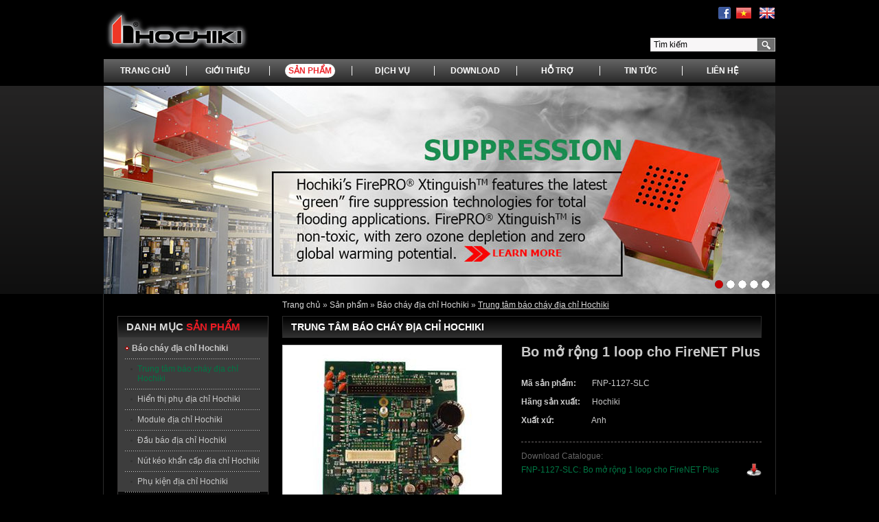

--- FILE ---
content_type: text/html
request_url: http://www.hochiki-fire.vn/san-pham/bao-chay-dia-chi-hochiki/trung-tam-bao-chay-dia-chi-hochiki/bo-mo-rong-1-loop-cho-firnet-plus.html?p=2
body_size: 5568
content:
 
<!DOCTYPE html PUBLIC "-//W3C//DTD XHTML 1.0 Transitional//EN" "http://www.w3.org/TR/xhtml1/DTD/xhtml1-transitional.dtd">

<html xmlns="http://www.w3.org/1999/xhtml">

<head>

<meta http-equiv="Content-Type" content="text/html; charset=utf-8" />

<meta name="viewport" content="width=device-width, initial-scale=1, minimum-scale=1, maximum-scale=1, user-scalable=no" />

<link rel="shortcut icon" href="/themes/vip//img/favicon.ico" type="image/x-icon" />

<script src="/themes/vip/js/jquery.1.7.2.js" type="text/javascript"></script>

<script src="/themes/vip/js/jquery.nivo.slider.pack.js" type="text/javascript"></script>

<script src="/themes/vip/js/jquery.pikachoose.full.js" type="text/javascript"></script>

<script src="/themes/vip/js/jquery.jcarousel.min.js" type="text/javascript"></script>

<script src="/themes/vip/js/colorbox/jquery.colorbox.js" type="text/javascript"></script>

<script src="/themes/vip/js/menu.js" type="text/javascript"></script>

<script src="/themes/vip/js/slick.min.js" type="text/javascript"></script>

<script src="/themes/vip/js/scripts.js" type="text/javascript"></script>

<script type="text/javascript">var urlTheme = '/themes/vip/';</script>

<link rel="stylesheet" type="text/css" href="/themes/vip/js/colorbox/colorbox.css" media="all" />

<link rel="stylesheet" type="text/css" href="/themes/vip/css/slick.css" media="all" />

<link rel="stylesheet" href="/themes/vip/css/style.css" type="text/css" /><meta name="description" content="Bo mở rộng FNP-1127SLC cho phép mở rộng 1 loop cho trung tâm FireNET Plus. Loop mở rộng sẽ có đầy đủ đặc tính, chức năng như loop chính." /><meta name="keywords" content="FNP-1127-SLC, board mở rộng cho trung tâm báo cháy địa chỉ 1 loop hochiki - Firenet plus FNP-1127, bo mở rộng cho trung tâm FNP-1127" /><title>FNP-1127-SLC: FNP-1127-SLC - Bo mở rộng cho trung tâm báo cháy FireNET Plus - FNP-1127E</title><meta name="generator" content="vFramework 1.9.3 (http://www.vipcom.vn)" />

</head>



<body class="vn trung-tam-bao-chay-dia-chi-hochiki">

	<div id="container">

    	<div id="header">
        <div id="social"><p><a href="https://www.facebook.com/hochikiamerica"><img src="/images/face.png" alt="" width="18" height="18" /></a></p></div><div id="logo"><p><a href="/images/../vn"><img src="/images/logo.png" alt="Hochiki Việt Nam" /></a></p></div><p id="language"><a id="lang_vn" href="/san-pham/bao-chay-dia-chi-hochiki/trung-tam-bao-chay-dia-chi-hochiki/" class="active" title="Tiếng Việt">Tiếng Việt</a><a id="lang_en" href="/en/product/hochiki-addressable-fire-alarm-system/hochiki-addressable-fire-alarm-control-panel/" title="English">English</a></p>
<div id="searchbox">

<form name="searchblk" method="post" action="/images/index.php?m=san-pham">
<input class="text" type="text" id="k" name="k" value="" />
<input class="submit" type="submit" value="Tìm kiếm" />
</form></div>

<div id="menu">

<ul>

<li><a href="/">Trang chủ</a>

</li>

<li><a href="/gioi-thieu/">Giới thiệu</a>

<ul>

<li><a href="/gioi-thieu/lich-su-cua-tap-doan-hochiki/">Lịch sử của Tập đoàn Hochiki</a>

</li>

<li><a href="/gioi-thieu/dieu-khoan-su-dung/">Điều khoản sử dụng</a>

</li>

<li><a href="/gioi-thieu/chinh-sach-bao-mat-quyen-rieng-tu/">Chính sách bảo mật (Quyền riêng tư)</a>

</li>

<li><a href="/gioi-thieu/chinh-sach-van-chuyen/">Chính sách vận chuyển</a>

</li>

<li><a href="/gioi-thieu/chinh-sach-bao-hanh/">Chính sách bảo hành</a>

</li>

</ul>

</li>

<li><a href="/san-pham/" class="active">Sản phẩm</a>

<ul>

<li><a href="/san-pham/bao-chay-dia-chi-hochiki/" class="active">Báo cháy địa chỉ Hochiki</a>

</li>

<li><a href="/san-pham/bao-chay-thuong-hochiki/">Báo cháy thường Hochiki</a>

</li>

<li><a href="/san-pham/he-thong-chua-chay-firepro-xtinguish-hochiki/">Chữa cháy FirePro Xtinguish Hochiki</a>

</li>

<li><a href="/san-pham/he-thong-am-thanh-voicenet/">Hệ thống Âm thanh VoiceNET</a>

</li>

<li><a href="/san-pham/thiet-bi-kiem-tra/">Thiết bị kiểm tra</a>

</li>

</ul>

</li>

<li><a href="/dich-vu/">Dịch vụ</a>

</li>

<li><a href="/download/tai-lieu-hochiki-dia-chi/">Download</a>

<ul>

<li><a href="/download/tai-lieu-hochiki-dia-chi/">Tài liệu Hochiki địa chỉ</a>

</li>

<li><a href="/download/tai-lieu-hochiki-he-thuong/">Tài liệu Hochiki hệ thường</a>

</li>

<li><a href="/download/tai-lieu-chua-chay-xtinguish-hochiki/">Tài liệu Xtinguish Hochiki</a>

</li>

<li><a href="/download/tai-lieu-he-thong-am-thanh-voicenet/">Tài liệu hệ thống Âm thanh VoiceNET</a>

</li>

</ul>

</li>

<li><a href="/ho-tro/">Hỗ trợ</a>

</li>

<li><a href="/tin-tuc/">Tin tức</a>

</li>

<li><a href="/lien-he/">Liên hệ</a>

</li>

</ul>

</div>

        <div id="c-button--push-left" class="c-button icon-menu">
            <img alt="Menu" src="/themes/vip//img/icon_menu.png">
        </div>
        </div><div class="blk1"><a class="toTop" href="javascript:;" title="Lên đầu trang" style="display: block;"></a>
<div id="banner">

<div class="blk_ctn">

	<a title="" ><img src="/images/b/banner3_2.jpg" width="978" height="303" /></a>
	
	<a title="" ><img src="/images/b/banner2.jpg" width="978" height="303" /></a>
	
	<a title="" ><img src="/images/b/baner4.jpg" width="978" height="303" /></a>
	
	<a title="" ><img src="/images/b/baner5.jpg" width="978" height="303" /></a>
	
	<a title="" ><img src="/images/b/baner1.jpg" width="978" height="303" /></a>
	
</div>
</div>

<script type="text/javascript">
setInterval(function(){
	$.post("/index.php?m=null&s=banner&b=6",function(d){$('#vf_ajax_6').html(d);});
}, 10000);
</script>
</div>

        <div id="main"><div id="bgmain"></div>

        <div id="navall"><ul><li class="home"><a href="/">Trang chủ</a></li><li><a href="/san-pham/">Sản phẩm</a></li><li><a href="/san-pham/bao-chay-dia-chi-hochiki/">Báo cháy địa chỉ Hochiki</a></li><li><a href="/san-pham/bao-chay-dia-chi-hochiki/trung-tam-bao-chay-dia-chi-hochiki/">Trung tâm báo cháy địa chỉ Hochiki</a></li></ul></div>        

        <div id="left">
<div id="subnav" class="hbox">

<h3 class="vf_tit">Danh mục sản phẩm</h3>

<ul>

<li><a href="/san-pham/bao-chay-dia-chi-hochiki/" class="active">Báo cháy địa chỉ Hochiki</a>

<ul>

<li><a href="/san-pham/bao-chay-dia-chi-hochiki/trung-tam-bao-chay-dia-chi-hochiki/" class="active">Trung tâm báo cháy địa chỉ Hochiki</a>

</li>

<li><a href="/san-pham/bao-chay-dia-chi-hochiki/hien-thi-phu-dia-chi-hochiki/">Hiển thị phụ địa chỉ Hochiki</a>

</li>

<li><a href="/san-pham/bao-chay-dia-chi-hochiki/module-dia-chi-hochiki/">Module địa chỉ Hochiki</a>

</li>

<li><a href="/san-pham/bao-chay-dia-chi-hochiki/dau-bao-dia-chi-hochiki/">Đầu báo địa chỉ Hochiki</a>

</li>

<li><a href="/san-pham/bao-chay-dia-chi-hochiki/nut-keo-khan-cap-dia-chi-hochiki/">Nút kéo khẩn cấp đia chỉ Hochiki</a>

</li>

<li><a href="/san-pham/bao-chay-dia-chi-hochiki/phu-kien-dia-chi-hochiki/">Phụ kiện địa chỉ Hochiki</a>

</li>

</ul>

</li>

<li><a href="/san-pham/bao-chay-thuong-hochiki/">Báo cháy thường Hochiki</a>

<ul>

<li><a href="/san-pham/bao-chay-thuong-hochiki/trung-tam-bao-chay-thuong-hochiki/">Trung tâm báo cháy thường Hochiki</a>

</li>

<li><a href="/san-pham/bao-chay-thuong-hochiki/bo-hien-thi-phu-thuong-hochiki/">Bộ hiển thị phụ thường Hochiki</a>

</li>

<li><a href="/san-pham/bao-chay-thuong-hochiki/dau-bao-khoi-thuong-hochiki/">Đầu báo khói thường Hochiki</a>

</li>

<li><a href="/san-pham/bao-chay-thuong-hochiki/dau-bao-nhiet-thuong-hochiki/">Đầu báo nhiệt thường Hochiki</a>

</li>

<li><a href="/san-pham/bao-chay-thuong-hochiki/thiet-bi-chong-no-thuong-hochiki/">Thiết bị chống nổ thường Hochiki</a>

</li>

<li><a href="/san-pham/bao-chay-thuong-hochiki/phu-kien-bao-chay-thuong-hochiki/">Phụ kiện báo cháy thường Hochiki</a>

</li>

</ul>

</li>

<li><a href="/san-pham/he-thong-chua-chay-firepro-xtinguish-hochiki/">Chữa cháy FirePro Xtinguish Hochiki</a>

</li>

<li><a href="/san-pham/he-thong-am-thanh-voicenet/">Hệ thống Âm thanh VoiceNET</a>

</li>

<li><a href="/san-pham/thiet-bi-kiem-tra/">Thiết bị kiểm tra</a>

</li>

</ul>

</div>
<div class="ct_left hbox"><h3 class="vf_tit">Liên hệ mua hàng</h3><p><span style="font-size: 14px; color: #666666; font-weight: bold;">TP. HCM:</span> +84-28-38 620 246<br /><em><span style="text-decoration: underline;">Email:</span></em> <a href="mailto:sales@nhatnam.com.vn">sales@nhatnam.com.vn</a><br />Số TT8, Tam Đảo, P.15, Q.10, <br />TP. Hồ Chí Minh  <a class="map" href="/images/ban-do-1.html"><img src="/images/iconmap.png" alt="" width="24" height="23" /></a></p>
<p><span style="font-size: 14px; color: #666666; font-weight: bold;">HÀ NỘI:</span> (84-24) 36.415.733<br /><em><span style="text-decoration: underline;">Email:</span></em> <a href="mailto:chinhanh@nhatnam.com.vn">chinhanh@nhatnam.com.vn</a><br />94 Nguyễn Hữu Thọ, Q. Hoàng Mai, <br />TP. Hà Nội  <a class="map" href="/images/ban-do-2.html"><img src="/images/iconmap.png" alt="" width="24" height="23" /></a></p></div></div><div id="content"><div class="vf_product">


<div class="vf_view">
<h2 class="vf_title">Trung tâm báo cháy địa chỉ Hochiki</h2>
<!--<div class="media"><img src="/images/2016/lon6.jpg" alt="Bo mở rộng 1 loop cho FireNET Plus" title="Bo mở rộng 1 loop cho FireNET Plus" id="viewpic" class="viewpic" /></div>-->
<div class="jshow">
<div class="picslist">
<ul>
    	
        	<li><span class="img"><img src="/images/2016/lon6.jpg" title="Bo mở rộng 1 loop cho FireNET Plus" alt="Bo mở rộng 1 loop cho FireNET Plus" /></span></li>
   		
        </ul>
</div>
</div>

<div class="right_col">
<h1 class="vf_tit">Bo mở rộng 1 loop cho FireNET Plus</h1>
	<div class="p_info">
    	<div class="code"><span>Mã sản phẩm:</span> FNP-1127-SLC</div>
        <div class="maker"><span>Hãng sản xuất:</span> Hochiki</div>
        <div class="origin"><span>Xuất xứ:</span> Anh</div>
    	<!--<div class="view_price">-->
            
            <!--<div class="c_price"><span class="pr_tit">Giá sản phẩm: </span><span class="price">0 VND</span><span class="dv">: </span></div>-->
            
        <!--</div>-->
        <!--<div class="addqua">
            <span>: </span>
            <span><input class="addinput" onkeydown="return editOnKeydown(event);" id="addinput" name="quantity" value="1" type="text" /></span>
            <span>: 0g/</span>
            <span class="alert"></span>
        </div>-->
       
        <a class="addtocart" href="javascript:void(0);"></a>
       
       </div>
       <div class="catalogue"><span>Download Catalogue:</span>
     
       <a href="/images/vn/FNP-1127-SLC_04-2010.pdf" alt="FNP-1127-SLC: Bo mở rộng 1 loop cho FireNET Plus">FNP-1127-SLC: Bo mở rộng 1 loop cho FireNET Plus (53,16 KB)</a>
     
     </div>
</div>
<div class="clr"></div>

   <div class="info_tit">Thông tin chi tiết</div>
   <div class="info_view"><p><span style="text-decoration: underline;"><strong>Chức năng cơ bản</strong></span></p>
<ul>
<li>Thêm một loop SLC vào trung tâm FireNET Plus (FN-1127E).</li>
<li>Loop cho phép tối đa 127 thiết bị/đầu báo, thêm với 127 đế có còi địa chỉ, tổng cộng có thể lên tới 254 địa chỉ.</li>
<li>Mỗi tủ FireNET Plus FN-1127E hỗ trợ mở rộng tối đa 1 card FNP-1127-SLC, nâng số loop tối đa lên 2 cho mỗi tủ.</li>
<li>Hỗ trợ đi dây Class A và B theo tiêu chuẩn NFPA 72 tương đương Style 4, 6 và 7.</li>
<li>Đường loop được giám sát dây dẫn (hở mạch, ngắn mạch) và giới hạn dòng điện.</li>
<li>Hỗ trợ giao thức DCP của Hochiki.</li>
<li>Có chức năng tương đường với đường loop đã có sẵn trong tủ FireNET Plus.</li>
<li>Sử dụng dây dẫn thường; dây bọc giáp/xoắn đôi là không cần thiết cho đường loop.</li>
</ul></div>

</div>



<div class="vf_next">
<h2 class="vf_tit"><span class="lt">Sản phẩm tương tự</span><span class="lr"></span></h2>
<ul>

<li>
<a href="/san-pham/bao-chay-dia-chi-hochiki/dau-bao-dia-chi-hochiki/dau-bao-khoi-quang-dia-chi-ul-7th-alo-v.html" class="img"><img src="/images/2024/alo-v_3.jpg" alt="Đầu báo khói quang địa chỉ - UL 7th" title="Đầu báo khói quang địa chỉ - UL 7th" /></a>
<div class="desc">
  <div class="code"><a href="/san-pham/bao-chay-dia-chi-hochiki/dau-bao-dia-chi-hochiki/dau-bao-khoi-quang-dia-chi-ul-7th-alo-v.html">ALO-V</a></div>
  <a href="/san-pham/bao-chay-dia-chi-hochiki/dau-bao-dia-chi-hochiki/dau-bao-khoi-quang-dia-chi-ul-7th-alo-v.html" class="tit">Đầu báo khói quang địa chỉ - UL 7th</a>
</div>

</li>

<li>
<a href="/san-pham/bao-chay-dia-chi-hochiki/trung-tam-bao-chay-dia-chi-hochiki/trung-tam-bao-chay-dia-chi-16-loop-hochiki-latitude-la903h8-10.html" class="img"><img src="/images/2021/latitude-300x259_4.jpg" alt="Trung tâm báo cháy địa chỉ 16 loop Hochiki Latitude LA903H8-10" title="Trung tâm báo cháy địa chỉ 16 loop Hochiki Latitude LA903H8-10" /></a>
<div class="desc">
  <div class="code"><a href="/san-pham/bao-chay-dia-chi-hochiki/trung-tam-bao-chay-dia-chi-hochiki/trung-tam-bao-chay-dia-chi-16-loop-hochiki-latitude-la903h8-10.html">LA903H8-10</a></div>
  <a href="/san-pham/bao-chay-dia-chi-hochiki/trung-tam-bao-chay-dia-chi-hochiki/trung-tam-bao-chay-dia-chi-16-loop-hochiki-latitude-la903h8-10.html" class="tit">Trung tâm báo cháy địa chỉ 16 loop Hochiki Latitude LA903H8-10</a>
</div>

</li>

<li>
<a href="/san-pham/bao-chay-dia-chi-hochiki/trung-tam-bao-chay-dia-chi-hochiki/trung-tam-bao-chay-dia-chi-14-loop-hochiki-latitude-la903h7-10.html" class="img"><img src="/images/2021/latitude-300x259_3.jpg" alt="Trung tâm báo cháy địa chỉ 14 loop Hochiki Latitude LA903H7-10" title="Trung tâm báo cháy địa chỉ 14 loop Hochiki Latitude LA903H7-10" /></a>
<div class="desc">
  <div class="code"><a href="/san-pham/bao-chay-dia-chi-hochiki/trung-tam-bao-chay-dia-chi-hochiki/trung-tam-bao-chay-dia-chi-14-loop-hochiki-latitude-la903h7-10.html">LA903H7-10</a></div>
  <a href="/san-pham/bao-chay-dia-chi-hochiki/trung-tam-bao-chay-dia-chi-hochiki/trung-tam-bao-chay-dia-chi-14-loop-hochiki-latitude-la903h7-10.html" class="tit">Trung tâm báo cháy địa chỉ 14 loop Hochiki Latitude LA903H7-10</a>
</div>

</li>

<li>
<a href="/san-pham/bao-chay-dia-chi-hochiki/trung-tam-bao-chay-dia-chi-hochiki/trung-tam-bao-chay-dia-chi-12-loop-hochiki-latitude-la903h6-10.html" class="img"><img src="/images/2021/latitude-300x259_2.jpg" alt="Trung tâm báo cháy địa chỉ 12 loop Hochiki Latitude LA903H6-10" title="Trung tâm báo cháy địa chỉ 12 loop Hochiki Latitude LA903H6-10" /></a>
<div class="desc">
  <div class="code"><a href="/san-pham/bao-chay-dia-chi-hochiki/trung-tam-bao-chay-dia-chi-hochiki/trung-tam-bao-chay-dia-chi-12-loop-hochiki-latitude-la903h6-10.html">LA903H6-10</a></div>
  <a href="/san-pham/bao-chay-dia-chi-hochiki/trung-tam-bao-chay-dia-chi-hochiki/trung-tam-bao-chay-dia-chi-12-loop-hochiki-latitude-la903h6-10.html" class="tit">Trung tâm báo cháy địa chỉ 12 loop Hochiki Latitude LA903H6-10</a>
</div>

</li>

<li>
<a href="/san-pham/bao-chay-dia-chi-hochiki/trung-tam-bao-chay-dia-chi-hochiki/trung-tam-bao-chay-dia-chi-10-loop-hochiki-latitude-la903h5-10.html" class="img"><img src="/images/2021/latitude_3.jpg" alt="Trung tâm báo cháy địa chỉ 10 loop Hochiki Latitude LA903H5-10" title="Trung tâm báo cháy địa chỉ 10 loop Hochiki Latitude LA903H5-10" /></a>
<div class="desc">
  <div class="code"><a href="/san-pham/bao-chay-dia-chi-hochiki/trung-tam-bao-chay-dia-chi-hochiki/trung-tam-bao-chay-dia-chi-10-loop-hochiki-latitude-la903h5-10.html">LA903H5-10</a></div>
  <a href="/san-pham/bao-chay-dia-chi-hochiki/trung-tam-bao-chay-dia-chi-hochiki/trung-tam-bao-chay-dia-chi-10-loop-hochiki-latitude-la903h5-10.html" class="tit">Trung tâm báo cháy địa chỉ 10 loop Hochiki Latitude LA903H5-10</a>
</div>

</li>

<li>
<a href="/san-pham/bao-chay-dia-chi-hochiki/trung-tam-bao-chay-dia-chi-hochiki/trung-tam-bao-chay-dia-chi-8-loop-hochiki-latitude-la303h4-10.html" class="img"><img src="/images/2021/latitude-300x259_1.jpg" alt="Trung tâm báo cháy địa chỉ 8 loop Hochiki Latitude LA303H4-10" title="Trung tâm báo cháy địa chỉ 8 loop Hochiki Latitude LA303H4-10" /></a>
<div class="desc">
  <div class="code"><a href="/san-pham/bao-chay-dia-chi-hochiki/trung-tam-bao-chay-dia-chi-hochiki/trung-tam-bao-chay-dia-chi-8-loop-hochiki-latitude-la303h4-10.html">LA303H4-10</a></div>
  <a href="/san-pham/bao-chay-dia-chi-hochiki/trung-tam-bao-chay-dia-chi-hochiki/trung-tam-bao-chay-dia-chi-8-loop-hochiki-latitude-la303h4-10.html" class="tit">Trung tâm báo cháy địa chỉ 8 loop Hochiki Latitude LA303H4-10</a>
</div>

</li>

<div class="clr"></div>
</ul>
</div>

</div></div>        

        <div class="clr"></div>

        </div>

        <div id="fatft"><div id="footer"><div class="cpr"><table style="height: 40px; ; width: 930px;" border="0" cellspacing="0" cellpadding="0">
<tbody>
<tr>
<td style="text-align: Left;"><span style="color: #ffffff;"><strong>Copyright: <a href="http://nhatnam.com.vn/" target="_blank"><span style="color: #ffffff;">Công Ty TNHH Nhật Nam<br />GPĐKKD số 0301954810 do SKHĐT TP.HCM cấp<br /> TT8 Tam Đảo, P15, Q10, TP.HCM <br />Tel: (84-28)38.620.246</span></a></strong></span></td>
<td><a href="/images/../gioi-thieu/chinh-sach-bao-mat-quyen-rieng-tu/"> Chính sách bảo mật quyền riêng tư </a> <br /><a href="/images/../gioi-thieu/chinh-sach-bao-hanh/"> Chính sách bảo hành </a><br /><a href="/images/../gioi-thieu/chinh-sach-van-chuyen/"> Chính sách vận chuyển </a><br /><a href="/images/../gioi-thieu/dieu-khoan-su-dung/"> Điều khoản sử dụng </a></td>
<td style="text-align: left;"><span style="color: #ffffff;"><a href="http://baochayhochiki.com.vn/"><span style="color: #ffffff;">www.baochayhochiki.com.vn</span></a></span><br /> <span style="color: #ffffff;"> <a href="/images/../"><span style="color: #ffffff;">www.hochiki-fire.vn</span></a></span><br /> <span style="color: #ffffff;"> <a href="/images/../"><span style="color: #ffffff;">www.hochiki-fire.com</span></a></span></td>
</tr>
</tbody>
</table></div></div></div>

    </div>

	
    <div id="c-menu--push-left" class="c-menu c-menu--push-left"> 
    
<div class="searchbox">

<form name="searchblk" method="post" action="/images/index.php?m=san-pham">
<input class="text" type="text" id="k" name="k" value="" />
<input class="submit" type="submit" value="Tìm kiếm" />
</form></div>

    
<div class="vf_menu">

<ul>

<li><a href="/">Trang chủ</a>

</li>

<li><a href="/gioi-thieu/">Giới thiệu</a>

<ul>

<li><a href="/gioi-thieu/lich-su-cua-tap-doan-hochiki/">Lịch sử của Tập đoàn Hochiki</a>

</li>

<li><a href="/gioi-thieu/dieu-khoan-su-dung/">Điều khoản sử dụng</a>

</li>

<li><a href="/gioi-thieu/chinh-sach-bao-mat-quyen-rieng-tu/">Chính sách bảo mật (Quyền riêng tư)</a>

</li>

<li><a href="/gioi-thieu/chinh-sach-van-chuyen/">Chính sách vận chuyển</a>

</li>

<li><a href="/gioi-thieu/chinh-sach-bao-hanh/">Chính sách bảo hành</a>

</li>

</ul>

</li>

<li><a href="/san-pham/" class="active">Sản phẩm</a>

<ul>

<li><a href="/san-pham/bao-chay-dia-chi-hochiki/" class="active">Báo cháy địa chỉ Hochiki</a>

</li>

<li><a href="/san-pham/bao-chay-thuong-hochiki/">Báo cháy thường Hochiki</a>

</li>

<li><a href="/san-pham/he-thong-chua-chay-firepro-xtinguish-hochiki/">Chữa cháy FirePro Xtinguish Hochiki</a>

</li>

<li><a href="/san-pham/he-thong-am-thanh-voicenet/">Hệ thống Âm thanh VoiceNET</a>

</li>

<li><a href="/san-pham/thiet-bi-kiem-tra/">Thiết bị kiểm tra</a>

</li>

</ul>

</li>

<li><a href="/dich-vu/">Dịch vụ</a>

</li>

<li><a href="/download/tai-lieu-hochiki-dia-chi/">Download</a>

<ul>

<li><a href="/download/tai-lieu-hochiki-dia-chi/">Tài liệu Hochiki địa chỉ</a>

</li>

<li><a href="/download/tai-lieu-hochiki-he-thuong/">Tài liệu Hochiki hệ thường</a>

</li>

<li><a href="/download/tai-lieu-chua-chay-xtinguish-hochiki/">Tài liệu Xtinguish Hochiki</a>

</li>

<li><a href="/download/tai-lieu-he-thong-am-thanh-voicenet/">Tài liệu hệ thống Âm thanh VoiceNET</a>

</li>

</ul>

</li>

<li><a href="/ho-tro/">Hỗ trợ</a>

</li>

<li><a href="/tin-tuc/">Tin tức</a>

</li>

<li><a href="/lien-he/">Liên hệ</a>

</li>

</ul>

</div>
<div class="support_right"><p><a class="support_hide_show" href="javascript:display_support()">Hỗ trợ</a></p>
<div class="support_float">
<div class="vf_tit">Hỗ trợ online</div>
<p><strong><span style="color: #666666;">Kinh doanh</span></strong></p>
<p><a href="ymsgr:sendIM?n.vitcon"> <img src="http://presence.msg.yahoo.com/online?u=n.vitcon&amp;m=g&amp;t=1" alt="" border="0" /> Kinh doanh</a></p>
<p><a href="ymsgr:sendIM?httphuong8029"> <img src="http://presence.msg.yahoo.com/online?u=haclong0007&amp;m=g&amp;t=1" alt="" border="0" /> Kinh doanh</a></p>
<p> </p>
<p><span style="color: #666666;"><strong>Kỹ thuật</strong></span></p>
<p><a href="ymsgr:sendIM?online24_2005"> <img src="http://presence.msg.yahoo.com/online?u=online24_2005&amp;m=g&amp;t=1" alt="" border="0" /> Kỹ thuật</a></p>
<p><a href="ymsgr:sendIM?minhtan2204"> <img src="http://presence.msg.yahoo.com/online?u=minhtan2204&amp;m=g&amp;t=1" alt="" border="0" /> Kỹ thuật</a></p>
<p> </p>
<p><span style="color: red;"><strong>Call: 08 38 620 246 </strong></span></p>
</div></div><div class="support_right"><p><a class="support_hide_show" href="javascript:display_support()">Support</a></p>
<div class="support_float">
<div class="vf_tit">Online Support</div>
<span class="closesup" onclick="$('.support_float').hide();$('.support_hide_show').show();">x</span>
<p><strong><span style="color: #666666;">Sales</span></strong></p>
<p><a href="ymsgr:sendIM?n.vitcon"> <img src="http://presence.msg.yahoo.com/online?u=n.vitcon&amp;m=g&amp;t=1" alt="" border="0" /> Sales</a></p>
<p><a href="ymsgr:sendIM?httphuong8029"> <img src="http://presence.msg.yahoo.com/online?u=haclong0007&amp;m=g&amp;t=1" alt="" border="0" /> Sales</a></p>
<p> </p>
<p><span style="color: #666666;"><strong>Technical</strong></span></p>
<p><a href="ymsgr:sendIM?online24_2005"> <img src="http://presence.msg.yahoo.com/online?u=online24_2005&amp;m=g&amp;t=1" alt="" border="0" /> Technical</a></p>
<p><a href="ymsgr:sendIM?minhtan2204"> <img src="http://presence.msg.yahoo.com/online?u=minhtan2204&amp;m=g&amp;t=1" alt="" border="0" /> Technical</a></p>
</div></div>
    </div>
    <div id="c-mask" class="c-mask"></div>
</body>

</html>

--- FILE ---
content_type: text/css
request_url: http://www.hochiki-fire.vn/themes/vip/css/style.css
body_size: 8906
content:
/**
 * @version   $Id: style.css 3 2012-08-14 11:59 Phu $
 * @package   vFramework.theme
 * @copyright (C) 2012 Vipcom. All rights reserved.
 * @license   Commercial
 */
@charset "UTF-8";

@import url("reset.css");

@import url("content.css");

@font-face{font-family: myFont; src: url('UTM Azuki.ttf'),
                     url('UTM_Azuki.eot'); /* IE9+ */}

*{margin:0; padding:0;}
body { margin:0 auto; background:#000; color:#CACACA; font-size:12px; font-family:Arial, Helvetica, sans-serif; position:relative;}
.clr { clear:both}
a {text-decoration:none; outline:none; color:#CACACA; font-size:12px;}
a:visited { color:#CFC9C9}
img:hover {opacity:0.9;}
input, select { outline:none}
/********************************* LAYOUT *****************************/
/*#container { background:url(../img/bgtop.jpg) repeat-x left top;}*/
#left { float:left; width:220px;display: block;}
#left iframe {margin-bottom: 10px;vertical-align: top;}
#right { float:right; width:220px;}
#main { width:938px; margin:0 auto; position:relative; padding:0 20px 20px 20px;border-left: solid 1px #2B2B2B;border-right: solid 1px #2B2B2B;}
body.homepage #main { padding:19px;}
#bgmain { width:994px; height:613px; position:absolute; z-index:-1; top:0; left:-8px;/* background:url(../img/bgmain.png) no-repeat left top;*/}
#content {position:relative; min-height:500px;}
#left + #right + #content, #left + #content {margin-left: 240px}
#right + #content {margin-right: 240px}
/********************************* HEADER *****************************/
#header { position:relative; width:978px; height:125px; margin:0 auto;/* background:url(../img/bgheader.png) no-repeat left top;*/}
#logo { position:absolute; top:15px; left:0;}
#social {position:absolute; right:65px; top:10px}
#language { position:absolute; right:0; top:10px}
#lang_vn {*float:left; background:url(../img/vn.png) no-repeat; width:24px; height:19px; text-indent:-9999em; display:inline-block; margin-right:10px}
#lang_en {*float:left; background:url(../img/en.png) no-repeat; width:24px; height:19px; text-indent:-9999em; display:inline-block}
#searchbox { position:absolute; right:0; top:55px; background:url(../img/bgsearch.jpg) no-repeat; width:182px; height:20px; line-height:20px}
#searchbox input { border:none; background:none}
#searchbox input.text { width:145px; font-size:12px; padding-left:5px}
#searchbox input.submit { width:26px; cursor:pointer; text-indent:-9999em}
::-webkit-input-placeholder { color: #000000;opacity: 1;}
::-moz-placeholder { color: #000000;opacity: 1;}
:-ms-input-placeholder {color: #000000;opacity: 1;}
:-moz-placeholder { color: #000000;opacity: 1;}
#menu { position:absolute; left:0; bottom:5px; width:100%; background-image: linear-gradient(to top, #2B2B2B, #646464);}
#menu > ul { height:34px; line-height:34px; float:left; zoom:1;}
#menu > ul:after {clear: both;content: "."; display: block;height: 0; line-height: 0;visibility: hidden;}
#menu > ul > li:first-child { background:none;}
#menu > ul > li { position:relative; float:left; background:url(../img/linemenu.jpg) no-repeat left center; text-align:center}
#menu > ul > li > a {text-transform:uppercase; color:#fff; font-size:12px; font-weight:bold; padding:3px 5px;}
#menu > ul > li > a:hover, #menu > ul > li > a.active { color:#ed2b30; background:#fff;-webkit-border-radius: 20px;-moz-border-radius: 20px;border-radius: 20px;}
#menu ul ul { width:210px; position:absolute; display:none; z-index:999; top:34px; left:0; background:#5A5C5B; padding:15px;
-moz-border-radius-bottomright:     10px;
-webkit-border-bottom-right-radius: 10px;
border-bottom-right-radius:         10px;
-moz-border-radius-bottomleft:      10px;
-webkit-border-bottom-left-radius:  10px;
border-bottom-left-radius:          10px;
-webkit-box-shadow: 4px 4px 5px rgba(50, 50, 50, 0.75);
-moz-box-shadow:    4px 4px 5px rgba(50, 50, 50, 0.75);
box-shadow:         4px 4px 5px rgba(50, 50, 50, 0.75);}
#menu ul ul li { background:url(../img/dotline.png) repeat-x left bottom; text-align:left}
#menu > ul > li:hover ul { display:block}
#menu ul ul li a { color:#fff; height:30px; line-height:30px; overflow:hidden; display:block; padding:0 5px;}
#menu ul ul li a:hover, #menu ul ul li a.active { color:#ed2b30; font-weight:bold;}
#menu > ul > li > ul.styleRight {left:auto; right:0;}
.bgfull, .bgheader { position:absolute; top:-9999px}
/********************************* BANNER *****************************/
.blk1 { background:#181717;background-image: linear-gradient(to top, #0F0F0F, #252424)}
#banner {width:978px; height:303px; position:relative; overflow:hidden; margin:0 auto;}
#banner .blk_ctn{}
#banner img{}
.nivoSlider { position:relative; width:100%; height:auto; overflow: hidden;}
.nivoSlider img {position:absolute; top:0px;left:0px;max-width: none;}
.nivo-main-image {display: block !important;position: relative !important;width: 100% !important;}
.nivoSlider a.nivo-imageLink {position:absolute;top:0px;left:0px;width:100%;height:100%;border:0;padding:0; margin:0;z-index:6; display:none;background:white; filter:alpha(opacity=0); opacity:0;}
.nivo-slice {display:block; position:absolute;z-index:5;height:100%;top:0;}
.nivo-box { display:block;position:absolute;z-index:5;overflow:hidden;}
.nivo-box img { display:block;}
.nivo-caption { position:absolute;left:0px;bottom:0px;background:#000;color:#fff;width:100%;z-index:8;padding: 5px 10px;opacity: 0.8;overflow: hidden;display: none;-moz-opacity: 0.8;filter:alpha(opacity=8);-webkit-box-sizing: border-box;-moz-box-sizing: border-box;box-sizing: border-box;}
.nivo-caption p {padding:5px;margin:0;}
.nivo-caption a {display:inline !important;}
.nivo-html-caption { display:none;}
.nivo-directionNav a {position:absolute;top:45%;z-index:9;cursor:pointer;}
.nivo-prevNav { left:0px;}
.nivo-nextNav { right:0px;}
.nivo-controlNav{ position:absolute; bottom:8px; right:8px; z-index:10;}
.nivo-controlNav a{background:url(../img/bullet.png) no-repeat; width:12px; height:12px; display:block; text-indent:-9999em;float:left; cursor:pointer; margin-left:5px;}
.nivo-controlNav a.active{background:url(../img/bullet_a.png) no-repeat;}
.rollbanner {position: absolute; top:448px; z-index:10; width:135px;}
.rollbanner img{display:block; border:1px solid #ccc; padding:2px;}
.rbn img { margin-left:10px;}
/********************************* LEFT *****************************/
#subnav { margin-bottom:20px; background:#070707;}
#subnav .vf_tit {padding-left: 12px;color: #DBDBDB;font-size: 15px;font-weight: bold;height: 30px;line-height: 30px;overflow: hidden;text-transform: uppercase;background-color: #0B0C0C;background-image: linear-gradient(to bottom, #000000, #313131);border-top: 1px solid #3C3A3A;border-left: 1px solid #3C3A3A;border-right: 1px solid #3C3A3A;}
#subnav > ul { line-height:14px; border:1px solid #3C3A3A;}
#subnav > ul > li:first-child > a{ background:none;}
#subnav > ul > li { color:#6ac334; background:url(../img/iconsubnav.png) 10px 12px no-repeat; padding:0 10px;}
#subnav > ul > li:hover, #subnav > ul > li.active { background:#3D3D3D url(../img/iconsubnav.png) 10px 12px no-repeat;}
#subnav > ul > li > a { color:#C9C9C9; background:url(../img/dotline.png) repeat-x left top; display:block; height:30px; line-height:30px; padding-left:10px; overflow:hidden;}
#subnav > ul > li > a.active { font-weight:bold;}
#subnav > ul > li.active > ul { display:block;}
#subnav ul ul { position:relative; display:none;}
#subnav ul ul li { background:url(../img/square.jpg) no-repeat 8px 14px;}
#subnav ul ul li a { background:url(../img/dotline.png) repeat-x left top; display:block; padding:8px 0 8px 18px;}
#subnav ul ul li a:hover, #subnav ul ul li a.active { color:#007644;}
.hbox .vf_tit span { color:#ec1b24;}
.blk-about { background:url(../img/bgabout.jpg) no-repeat; width:204px; height:240px; padding:15px 13px}
.blk-about .vf_tit { color:#196d37; font-weight:bold; font-size:19px; font-family:"Times New Roman", Times, serif; margin-bottom:10px;}
.blk-about img { padding:2px; border:1px solid #dcdcdc; margin-bottom:5px;}
.blk-about .more { text-align:right}
.blk-about .more a { color:#ff9900; font-size:11px;}
.blk-about .more a:hover { text-decoration:underline;}

.tygia { margin-bottom:20px; position:relative}
.tygia .vf_tit {background:url(../img/bgtygia.png) no-repeat left top; padding-left:35px; height:21px; line-height:21px; color:#cc0000; font-size:13px; text-transform:uppercase; font-weight:bold; border-bottom:2px solid #e2e2e2; padding-bottom:3px; margin-bottom:10px}
.tygia .money{position:absolute; top:40px; left:10px}
.tygia table {  width:100%; border:1px solid #d6d6d6;}
.tygia th {   font-weight: bold;}
.tygia td, .tygia th {   padding: 5px;   text-align: center;}
.tygia tr + tr {    border-top: 1px dashed #ddd;}
.tygia tr:first-child td:first-child { color: #E42721; min-width: 60px; text-transform: uppercase;}
.tygia tr th:first-child, .tygia tr td:first-child {  text-align: left;}
.tygia .src { color: #999; font: 10px Verdana; margin:5px 0 10px;}
.tygia label {   display: none;}

.counter {width: 220px;height: 70px;background-color: #2E2E2E;/* background: url(../img/bgcounter.jpg) no-repeat; */}
.counter div { font-size:15px; color:#fff; font-weight:bold; padding:5px 0 0 10px;}
.counter span { color:#ffcc00; font-size:20px; float:left; padding:15px 0 0 5px;background:url(../img/strokect.png) repeat-x -3px 15px; letter-spacing:12px;}
.ct_left.clright { width:220px; /*float:left;*/}
.ct_left .vf_tit { padding-left:55px; margin-bottom:10px; text-transform:uppercase; background:url(../img/bgtit.jpg) no-repeat left top; height:30px; line-height:30px; font-weight:bold; font-size:16px; color:#C8CAC9}
.ct_left p { line-height:20px; margin-bottom:12px;}
.ct_left a:hover {color:#007644;}
/********************************* RIGHT *****************************/
/********************************* CONTENT *****************************/
#navall { padding: 10px 0;margin-left: 240px;}
#navall li { display:inline}
#navall li a { color:#DBDBDB;}
#navall a:hover { color:#007644;}
#navall li:last-child a { text-decoration:underline;}
/********************************* BLOCK *****************************/
#container .support { width:220px; margin-bottom:20px;}
#container .support a { color:#007644; margin:5px 0 0 0; padding:7px 0 0 25px ;display:block; background:url(../img/bgsupport.png) no-repeat; height:23px;}
#container .support a img { padding-right:10px;}
.support_right {position:absolute; z-index:9999;}
.support_float { width:186px; background:#fff; border:1px solid #dedede; padding:1px 1px 20px 1px; position:relative; left:0; top:0;}
.support_float .vf_tit { background:#ed3333; font-size:14px; text-transform:uppercase; font-weight:bold; color:#fff; height:26px; line-height:26px; padding-left:10px; margin-bottom:10px;}
.support_float p { padding-left:7px;}
.support_float a { color:#007644; font-size:11px; margin:5px 0 0 0; padding:7px 0 0 12px ;display:block; background:url(../img/bgsupportsmall.png) no-repeat; height:23px;}
.support_float a img { padding-right:6px;}
.support_float .closesup { position:absolute; right:10px; top:7px; color:#fff; cursor:pointer;}
.support_hide_show { background:url(../img/bghotro.jpg) no-repeat; width:61px; height:25px; color:#fff; padding-top:43px; text-align:center; display:none;}

/********************************* ARTICLE *****************************/
.vf_article, .vf_product { width:100%; float:left;*float:none;}
.vf_article.fix .vf_view .vf_tit { font-size:18px; background:none; padding:0; text-transform:uppercase; color:#333; line-height:24px; margin-bottom:10px; font-weight:bold;}
.vf_article.fix .vf_view .vf_tit:hover {color:#007644;-moz-transition:all ease-in-out 0.5s;
-webkit-transition:all ease-in-out 0.5s;
-o-transition:all ease-in-out 0.5s;
-ms-transition:all ease-in-out 0.5s;
transition:all ease-in-out 0.5s;}
.vf_article .vf_view .vf_date { padding-bottom:10px; color:#666}
.vf_article .vf_view .vf_ctn, .hotro .vf_view .vf_ctn { line-height:20px}
{ padding-left:55px; margin-bottom:25px; text-transform:uppercase; background:url(../img/bgtit.jpg) no-repeat left top; height:30px; line-height:30px; font-weight:bold; font-size:16px;}
.vf_article .vf_list .vf_tit a, .hotro .vf_list .vf_tit a, .vf_gallery .vf_list .vf_tit a, .slide .vf_list .vf_tit a, .award .vf_list .vf_tit a{ color:#C7C7C7; font-size:16px;}
.vf_article .vf_list ul li { background:url(../img/dotline.png) repeat-x left bottom; padding-bottom:20px; margin-bottom:20px}
.vf_article .vf_list ul li .img img {margin-right:10px; padding:5px; border:1px solid #eaeaea; float:left;max-width:140px; max-height:94px}
.vf_article .vf_list ul li .tit {color:#666; font-size:12px; margin-bottom:5px;display:block; font-weight:bold; line-height:20px}
.vf_article .vf_list ul li .desc { line-height:20px; color:#666666;}
.vf_article .vf_next { margin-top:30px;}
.vf_article .vf_next .vf_tit { padding-left:55px; margin-bottom:5px; text-transform:uppercase; background:url(../img/bgtit.jpg) no-repeat left top; height:30px; line-height:30px; font-weight:bold; font-size:16px; color:#333}
.vf_article .vf_next ul { margin-left:50px; line-height:20px;}
.vf_article .vf_next ul li { list-style:url(../img/iconnew.png) outside;}
.vf_article .vf_next ul li a { color:#666;}
.vf_article .vf_next ul li a:hover {color:#007644; font-weight:bold;}
.vf_article .vf_cat { margin-bottom:30px}
.vf_article .vf_cat .vf_tit {color:#0089e1; font-size:18px; border-bottom:2px solid #cccccc; padding-bottom:5px; margin-bottom:7px}
.vf_article .vf_cat ul { line-height:20px}
.vf_article .vf_cat ul li { background:url(../img/dotline.gif) repeat-x left bottom; padding-bottom:10px; margin-bottom:10px}
.vf_article .vf_cat ul li .tit { color:#666666; font-weight:bold}
.vf_article .more { text-align:right; margin-top:10px;}
.vf_article .more a { color:#fff; background:#505050; padding:2px 10px;}
.vf_pag { text-align:right; margin-bottom:40px;}
.vf_pag a, .vf_pag span { padding:1px 5px; border:1px solid #cccccc; margin:0 1px; color:#B8B6B6}
.vf_pag a.active { border:1px solid #5ba384; color:#333; font-weight:bold;}

.hotro { width:100%; float:left;}
.hotro .vf_list ul li a { float:left; padding-left:60px; background:url(../img/blockcontentbullets.png) no-repeat left center; height:21px; line-height:21px;}
.hotro .vf_list ul li a:hover { color:#007644;}
.hotro .vf_list ul li span { float:right; height:21px; line-height:21px;}
.hotro .vf_next { margin-top:30px;}
.hotro .vf_next .vf_tit { padding-left:55px; margin-bottom:5px; text-transform:uppercase; background:url(../img/bgtit.jpg) no-repeat left top; height:30px; line-height:30px; font-weight:bold; font-size:16px; color:#333}
.hotro .vf_next ul { margin-left:50px; line-height:20px;}
.hotro .vf_next ul li { list-style:url(../img/iconnew.png) outside;}
.hotro .vf_next ul li a { color:#666;}
.hotro .vf_next ul li a:hover {color:#007644; font-weight:bold;}

.blk-news {float:left; width:100%; margin-right:30px;}
.blk-news ul li.hot { margin:0 0 15px 0; list-style:none; padding-bottom:17px; border-bottom: dashed 1px #494848;}
.blk-news ul li.hot .tit { display:block; height:16px; overflow:hidden; color:#EEE; font-weight:bold; margin-bottom:5px; line-height:16px;}
.blk-news ul li.hot .tit:hover, .blk-news ul li .tit:hover {color:#007644;}
.blk-news ul li.hot .img img { display:block; max-width:140px; min-width:140px; float:left; margin-right:10px}
.blk-news ul li.hot .desc { line-height:17px; display:block; height:50px; overflow:hidden; margin-bottom:10px;}
.blk-news ul li { list-style:url(../img/iconnew.png) outside; margin:0 0 8px 15px;}
.blk-news ul li .tit { color:#666; line-height:16px;}
.blk-news ul li .img img, .blk-news ul li .desc { display:none;}
.blk-lastest { background:url(../img/bgnewspaper.png) no-repeat left top; margin-bottom:20px;}
.blk-lastest .vf_tit { background:url(../img/bgnews.png) no-repeat 10px 2px; height:26px; font-size:13px; color:#fff; text-transform:uppercase; font-weight:bold; padding:0 0 0 45px; line-height:26px;}
.blk-lastest ul.new { border:1px solid #dcdcdc; border-top:none; padding:20px 10px 20px 25px; background:url(../img/bglastest.jpg) left top; background-size:100% 100%;}
.blk-lastest ul li { list-style:disc outside; color:#b4b4b4; background:url(../img/dotline.png) repeat-x left bottom; padding-bottom:10px; margin-bottom:10px;}
.blk-lastest ul li .tit:hover {color:#1f8a45}
.blk-lastest a.more { color:#ff9900; font-size:11px;}
.blk-lastest a.more:hover { text-decoration:underline;}
/********************************* PRODUCT *****************************/
.blk-product { float:left; width:100%; margin-bottom:5px;}
.blk-product .vf_tit, .blk-news .vf_tit, .support .vf_tit {color:#D6D6D6;}
.vf_contact .vf_tit,.vf_article .vf_next .vf_tit,.vf_article .vf_list .vf_tit, .vf_gallery .vf_list .vf_tit, .slide .vf_list .vf_tit, .award .vf_list .vf_tit ,.vf_product .vf_list .vf_tit, .blk-product .vf_tit, .blk-news .vf_tit, .support .vf_tit, .vf_project .vf_tit, .hotro .vf_tit, .vf_block.vf_tit,
.vf_download .vf_tit, .vf_product .vf_next .vf_tit, .vf_article .vf_view .vf_tit, .vf_product .vf_view .vf_title, .ct_left .vf_tit {padding-left: 12px;
font-size: 14px;
margin-bottom:10px;
font-weight: bold;
height: 30px;
line-height: 30px;
overflow: hidden;
text-transform: uppercase;
background-color: #0B0C0C;
background-image: linear-gradient(to bottom, #000000, #313131);
border: 1px solid #2B2B2B;color: #fff;}
.vf_product .vf_list ul li, .blk-product ul li, .vf_product .vf_next ul li { float:left; margin:0 0 20px 12px; width:165px; text-align:center;}
.vf_product .vf_list ul li .tit, .blk-product ul li .tit, .vf_product .vf_next ul li .tit { line-height:14px;}
.vf_product .vf_list ul li .tit:hover, .blk-product ul li .tit:hover, .vf_product .vf_next ul li .tit:hover {color:#007644;}
.vf_product .vf_list ul li.fix, .blk-product ul li.fix, .vf_product .vf_next ul li.fix { margin-left:0; clear:both;}
.vf_product .vf_list ul li .img, .blk-product ul li .img, .vf_product .vf_next ul li .img { display:block; margin-bottom:8px; width:163px; height:115px; border:1px solid #ccc; background:#fff; position:relative;}
.vf_product .vf_list ul li .img img, .blk-product ul li .img img, .vf_product .vf_next ul li .img img { max-width:160px; max-height:115px; position:absolute; top:0; left:0; right:0; bottom:0; margin:auto;}
/*.vf_product .vf_list ul li .img img:hover, .blk-product ul li .img img:hover, .vf_gallery ul li .img img:hover,
.blk-gallery ul li .img img:hover, .blk-news ul li.hot .img img:hover */
.vf_product ul li .code, .blk-product .code { margin-bottom:5px}
.vf_product ul li .code a, .blk-product .code a { color:#ffffff;}
.vf_product .vf_list .about { line-height:20px; margin-bottom:15px}
.vf_product .vf_view { margin-bottom:40px}
.vf_product .vf_view .vf_tit { font-size:20px; margin-bottom:30px; font-weight:bold;}
.vf_product .vf_view .jshow{width:320px; float:left; margin-bottom:30px;}
.vf_product .vf_view .pika-stage{width:318px; height:278px !important; background:#fff; border:1px solid #ccc; margin-bottom:10px;}
.play,.pika-counter,.pika-textnav{display:none !important;}
.pika-aniwrap{top:0 !important; left:0 !important; bottom:0; right:0 !important; margin:auto}
.vf_product .vf_view .pika-stage .img{width:318px; height:278px;display:block;position:relative; overflow:hidden; text-align:center}
.vf_product .vf_view .pika-stage .img img{ max-width:318px; max-height:278px;position:absolute; top:0; right:0; bottom:0; left:0; margin:auto;}
.vf_product .vf_view .picslist{height:80px;}
.vf_product .vf_view .picslist ul{height:80px; width:100%; overflow:hidden; position:relative; left:0;}
.vf_product .vf_view .picslist .jcarousel-clip {overflow:hidden}
.vf_product .vf_view .picslist ul li { float:left; margin:0 0 0 13px; background:#fff; width:70px;}
.vf_product .vf_view .picslist ul li:first-child { margin-left:0;}
.vf_product .vf_view .picslist ul li .img {display:block; width:68px; height:78px; border:1px solid #ccc; position:relative; cursor:pointer;}
.vf_product .vf_view .picslist ul li .img img { max-width:50px; max-height:70px;position:absolute; top:0; right:0; bottom:0; left:0; margin:auto;}
.vf_product .vf_view .picslist ul li.active .img { border:1px solid #666666}
.vf_product .vf_view .info_tit { margin-bottom:15px;font-size:18px; color:#007644; text-decoration:underline; font-weight:bold;}
.vf_product .vf_view .info_view { line-height:20px;}
.vf_product .vf_view .right_col { width:350px; float:right;}
.vf_product .vf_view .right_col .p_info { border-bottom: 1px dashed #706A6A;padding-bottom: 10px;margin-bottom: 10px;}
.vf_product .vf_view .right_col .p_info div { margin-bottom:15px;}
.vf_product .vf_view .right_col .p_info div span { font-weight:bold; display:inline-block; width:100px;}
.vf_product .vf_view .right_col .catalogue { color:#666; height:20px; line-height:20px;}
.vf_product .vf_view .right_col .catalogue span { float:left; padding-right:5px;}
.vf_product .vf_view .right_col .catalogue a { padding:0 25px 0 0; overflow:hidden; margin-bottom:5px; color:#007744; background:url(../img/icondlpd.png) no-repeat right center; display:inline-block; height:20px; line-height:20px}
/********************************* GALLERY *****************************/
.vf_gallery ul{}
.vf_gallery ul li{float:left; margin-left:15px; margin-bottom:20px; width:160px;}
.vf_gallery ul li.fix{margin-left:0;}
.vf_gallery ul li .img{display:block; position:relative; width:158px; height:120px; background:#fff; border:1px solid #ddd; }
.vf_gallery ul li .tit{text-align:center; display:block; margin-top:5px;}
.vf_gallery ul li .img img{max-width:158px; max-height:120px; position:absolute; top:0; right:0; bottom:0; left:0; margin:auto;}

.blk-gallery { background:#f7f7f7; border:1px solid #dedede; border-top:none; margin-bottom:20px;}
.blk-gallery .vf_tit {color:#007644; padding-left:55px; margin-bottom:15px; text-transform:uppercase; background:url(../img/bgtit.jpg) no-repeat left top; height:30px; line-height:30px; font-weight:bold; font-size:16px;}
.blk-gallery ul {}
.blk-gallery ul li { display:block; height:230px !important; width:145px !important; margin-left:35px; text-align:center; overflow:hidden;}
.blk-gallery ul li .img { display:block; width:100%; height:187px; position:relative; background:#fff; margin:0 auto;}
.blk-gallery ul li .img img { max-width:100%; max-height:187px; position:absolute; left:0; top:0; bottom:0; right:0; margin:auto;}
.blk-gallery ul li .tit { line-height:16px; display:block; margin-top:4px;}
.blk-gallery .jcarousel-clip{overflow:hidden; height:460px !important;}

.slide { float:left; width:100%}
.slide .vf_pag { margin-top:30px;}

.award li { margin-bottom:6px;}
.award li .question { background:#007744; position:relative; color:#fff; padding:5px 4px 5px 15px; font-weight:bold; cursor:pointer;}
.award li .question:hover, .award li .question.active { color:#D6D6D6;}
.award li .question .down { background:url(../img/icon_qad.png) no-repeat left bottom; width:18px; height:17px; position:absolute; right:2px; top:2px;}
.award li .question.active .down { background:url(../img/icon_qad.png) no-repeat left top;}
.award li .accordion { line-height:20px; margin:10px 0;}
.award li .accordion img { margin:10px auto; max-width:100%;}
.award li .accordion { display:none; }


.blk2 { background:#f8f8f8; border-top:1px solid #e0e0e0; height:67px;}
.blk-doitac { width:973px; margin:0 auto; padding:13px 0 0 5px}
.blk-doitac ul li { float:left; width:139px; height:40px; text-align:center;}
.blk-doitac ul li .tit { display:none;}
.blk-doitac ul li img { max-width:135px; max-height:40px;}
.blk-doitac .jcarousel-clip { width:973px; overflow:hidden; height:40px;}
/********************************* DOWNLOAD *****************************/
.vf_download { width:100%; float:left;}
.vf_download ul li ,.hotro .vf_list ul li  { background:#222222; padding:5px 40px 5px 20px; margin-bottom:10px;border-top:1px solid #696969; border-bottom:1px solid #696969;}
.vf_download ul li a { float:left; padding-left:60px; background:url(../img/iconpdf.png) no-repeat left center; height:21px; line-height:21px;}
.vf_download ul li a:hover { color:#007644;}
.vf_download ul li span { float:right; height:21px; line-height:21px;}
.blk-download {background:url(../img/bgtitdownload.jpg) repeat-x; margin-bottom:20px;}
.blk-download .vf_tit { height:32px; line-height:32px; text-transform:uppercase; font-weight:bold; background:url(../img/dl.png) no-repeat 10px 8px; padding-left:38px;}
.blk-download .vf_tit a { color:#fff}
.blk-download ul { background:#1f8a45; padding:10px;}
.blk-download ul li { background:url(../img/dotline.png) repeat-x left bottom; padding-bottom:10px; margin-bottom:10px;}
.blk-download ul li a { color:#fff;}
.blk-download ul li a img { float:left; margin-right:5px; padding-top:5px}
/*//////////VIP TABLE STYPE////////////*/
.vtable table{width:100%;}
.vtable table th, .vtable table td{ padding:15px 8px; vertical-align:middle; text-align:left;border:1px solid #ccc;}
.vtable table th{font-weight:bold; background:url(../img/table_th.png) repeat-x left top; white-space: nowrap; color:#fff; padding:6px;}
.vtable table tr.ov{background:#f3f3f3;}
/*//////////DISTRIBUTION////////////*/
.vf_distribution.v1 li{overflow:hidden; width:100%; padding:10px 0 11px; background:url(../img/dotted.gif) repeat-x left bottom;}
.vf_distribution.v1 li .tit{font-weight:bold; color:#666; margin-bottom:4px;}
/*//////////VIP PROJECT FORMAT 01////////////*/
.vf_project.v1 li{width:178px; float:left; margin-left:17px; margin-bottom:20px;}
.vf_project.v1 li .img{width:176px; height:120px; border:1px solid #ccc; position:relative; display:block;}
.vf_project.v1 li .img img{max-width:176px; max-height:120px; position:absolute; top:0; right:0; bottom:0; left:0; margin:auto; margin-left:expression((178 - this.width)/2);margin-top:expression((122 - this.height)/2);}
.vf_project.v1 li .desc{color:#666;}
/********************************* CONTACT *****************************/
.vf_contact { float:left; width:100%; margin-bottom:50px;}
.vf_contact .vf_tit { padding-left:55px; margin-bottom:20px; text-transform:uppercase; /*background:url(../img/bgtit.jpg) no-repeat left top*/; height:30px; line-height:30px; font-weight:bold; font-size:16px;}
.vf_contact .report { font-weight:bold; line-height:20px; margin-bottom:20px; text-align:center;}
.vf_contact table tr th { padding-left:125px;}
.vf_contact table tr td { padding-left:20px}
.vf_contact input[type=text],.vf_contact input[type=email],.vf_contact input[type=url] {
  background:#f3f3f3;
  margin:0 0 10px 0;
  border: 1px solid #ddd;
  padding:4px 3px;
  height:20px;
  width:340px;
  box-shadow:1px 1px 1px 0 rgba(0,0,0,0.1) inset;
  -o-box-shadow:1px 1px 1px 0 rgba(0,0,0,0.1) inset;
  -webkit-box-shadow:1px 1px 1px 0 rgba(0,0,0,0.1) inset;
  -moz-box-shadow:1px 1px 1px 0 rgba(0,0,0,0.1) inset;
}
.vf_contact input[type=submit]{ background:#707070; border:none; color:#FFCC00;border-radius:3px;-o-border-radius:3px;-webkit-border-radius:3px;-moz-border-radius:3px; padding:4px 7px; cursor:pointer; font-weight:bold; margin-right:5px}
.vf_contact input[type=reset]{ background:#707070; border:none; color:#FFCC00;border-radius:3px;-o-border-radius:3px;-webkit-border-radius:3px;-moz-border-radius:3px; padding:4px 7px; cursor:pointer; font-weight:bold}
.vf_contact input[type=submit]:hover, .vf_contact input[type=reset]:hover { background:#ed2b30; color:#fff;}
.vf_contact textarea{width:340px; padding:4px 3px; border:1px solid #ddd; height:140px; margin-bottom:5px; box-shadow:1px 1px 1px 0 rgba(0,0,0,0.1) inset;
  -o-box-shadow:1px 1px 1px 0 rgba(0,0,0,0.1) inset;
  -webkit-box-shadow:1px 1px 1px 0 rgba(0,0,0,0.1) inset;
  -moz-box-shadow:1px 1px 1px 0 rgba(0,0,0,0.1) inset;
   margin-bottom:10px; background:#f3f3f3}
.vf_contact select {
  margin: 0 0 10px 5px;
  border: 1px solid #ddd;
  padding:4px 3px;
  width:215px;
  box-shadow:1px 1px 1px 0 rgba(0,0,0,0.1) inset;
  -o-box-shadow:1px 1px 1px 0 rgba(0,0,0,0.1) inset;
  -webkit-box-shadow:1px 1px 1px 0 rgba(0,0,0,0.1) inset;
  -moz-box-shadow:1px 1px 1px 0 rgba(0,0,0,0.1) inset;
  border-radius:3px;
  -o-border-radius:3px;
  -webkit-border-radius:3px;
  -moz-border-radius:3px;
}
/********************************** FAQ *******************************/
.vf_faq {}
.vf_faq .nav-faq { position:relative}
.vf_faq .btn_green { position:absolute; right:0; font-size:16px; color:red; text-decoration:none; color:#580179; font-weight:bold;}
.vf_faq .vf_tit {margin-bottom:5px; color:#077181; font-weight:bold; font-size:18px; padding-bottom:10px; text-transform:uppercase}
.vf_faq .vf_tit:hover {position:relative; top:-3px; left:-3px; text-shadow:1px 1px #ccc, 2px 2px #ccc, 3px 3px #ccc, 4px 4px #ccc; cursor:pointer}
.vf_faq .vf_tit:hover .btn_green { top:3px; right:-3px}
.vf_faq .vf_tit a { text-transform:none; text-shadow:none}
.vf_faq .viewans { color:#666666; margin-bottom:10px; font-style:italic; border-top:1px solid #cccccc; padding-top:10px}
.vf_faq .question { padding-top:15px; margin-top:15px; color:#333333; cursor:pointer; line-height:20px;color:#580179}
.vf_faq .question:hover {}
.vf_faq .bg-faq { background:#e3f2fb; padding:10px 30px; color:#333333; line-height:24px}
.vf_faq li.accor .accordion { display:none;}
.vf_faq li .accordion { line-height:24px;}
.vf_faq li.accor .question { border-top:1px dashed #CCC}
.vf_faq h5 { margin-bottom:10px; color:#580179}
.vf_faq table.form tr { display:block; margin-top:10px}
.vf_faq table.form th { width:70px; vertical-align:top; text-align:right; padding-right:10px}
/********************************* FOOTER *****************************/
.toTop{position:fixed; right:40px; bottom:25px; background: url(../img/backtotop.png) no-repeat center center; width:30px; height:30px; z-index: 9999}
#fatft {border-top: 1px dashed #6B6A6A;
background: #6B6A6A;
background-image: linear-gradient(to bottom, #4B4B4B, #313131);}
#footer { width:978px; margin:0 auto;}
.cpr { padding:15px 12px 8px 25px; font: 400 12px/20px arial !important; color:#fff}
.cpr a { color:#fff;font: 400 12px/20px arial !important}

.hovergallery img{
-webkit-transform:scale(0.8); /*Webkit: Scale down image to 0.8x original size*/
-moz-transform:scale(0.8); /*Mozilla scale version*/
-o-transform:scale(0.8); /*Opera scale version*/
-webkit-transition-duration: 0.5s; /*Webkit: Animation duration*/
-moz-transition-duration: 0.5s; /*Mozilla duration version*/
-o-transition-duration: 0.5s; /*Opera duration version*/
opacity: 0.9; /*initial opacity of images*/
margin: 0 10px 5px 0; /*margin between images*/
}
.hovergallery img:hover{
-webkit-transform:scale(1.1); /*Webkit: Scale up image to 1.2x original size*/
-moz-transform:scale(1.1); /*Mozilla scale version*/
-o-transform:scale(1.1); /*Opera scale version*/
box-shadow:0px 0px 30px gray; /*CSS3 shadow: 30px blurred shadow all around image*/
-webkit-box-shadow:0px 0px 30px gray; /*Safari shadow version*/
-moz-box-shadow:0px 0px 30px gray; /*Mozilla shadow version*/
opacity: 1;
}
.c-menu,.icon-menu,.searchbox {display: none;}
.c-menu {position: fixed; z-index: 200;background-color: #fff;
  -webkit-transition: all 0.3s;
  -moz-transition: all 0.3s;
  transition: all 0.3s;}
.c-menu a { line-height: 20px; display: block;font-size: 14px;}
.c-menu li a:hover, .c-menu li a.active {color: #49246f; text-decoration: underline}
.c-menu ul ul li { padding: 5px 10px 5px 15px}
.c-menu ul ul li:first-child { padding-top: 10px}
.c-menu--push-left {
  width: 100%;
  height: 100%;
  overflow-y: scroll;
  opacity: 0;
  visibility: hidden;
}
.c-menu .sub-1 {
  display: none;
}
.c-menu--push-left.is-active {
  opacity: 1;
  visibility: visible;
}
.c-menu--push-left.is-active.c-menu .sub-1 {
  display: block;
}
#wrapper.has-push-left {
    -webkit-transform: translateX(100%);
        -ms-transform: translateX(100%);
            transform: translateX(100%);
}

body.has-active-menu { overflow: hidden;position: relative;}
body.has-active-menu:before {content: "";   height: 100%;opacity: 0.7;transition: opacity 0.3s ease 0s;width: 100%;background-color: #000;left: 0;position: fixed;top: 0;z-index: 100;}
.c-menu__close {color: #fff; background-color: #007744;font-size: 14px; border: none;box-shadow: none;border-radius: none;
    -webkit-appearance: none;
    -moz-appearance: none;
    appearance: none;
    cursor: pointer;
}
.c-menu__close:focus {outline: none}
.c-mask {position: fixed;z-index: 100;top: 0; left: 0; overflow: hidden; width: 0; height: 0; background-color: #000; opacity: 0;
    -webkit-transition: opacity 0.3s, width 0s 0.3s, height 0s 0.3s;
            transition: opacity 0.3s, width 0s 0.3s, height 0s 0.3s;
}
.c-mask.is-active {width: 100%; height: 100%; opacity: 0.7;
  -webkit-transition: opacity 0.3s;
            transition: opacity 0.3s;
}
.c-mask.is-active:after {
  content: "";  width: 32px;height: 32px;position: absolute;top: 28px;right: 15px;background: url(../img/icon_menu-close.png);opacity: 1;}
.c-button { cursor: pointer;position: absolute;top: 40px;right: 12px;}
.c-button:focus { outline: none}
.c-button:disabled { opacity: 0.3; cursor: not-allowed}
/*Reponsive*/
@media (min-width: 1361px) {
  .support_float { display:block;}
  .support_hide_show { display:none;}
  .closesup { display:none;}
}

@media (max-width: 1360px) {
  .support_float { display:none;}
  .support_hide_show { display:block;}
  .closesup { display:block;}
}

@media (max-width: 1280px) {
  .support_float { margin-left:-49px;}
}

@media (max-width: 1152px) {
  .support_float { margin-left:-113px;}
}

@media (max-width: 1024px) {
  .support_float {margin-left:-177px;}
  .support_hide_show { margin-left:-47px;}
}
@media (max-width: 992px){
  body {overflow-x:hidden;}
  #left {display: none;}
  #logo {top: 19px;left: 10px;}
  #content {clear: both;min-height: inherit;}
  #bgmain {left: 0;background-size: contain;}
  #header {width: 100%;height: 92px;background: none !important;}
  #header .img-header {max-width: 100%;height: auto;margin-top: 93px;border-top: 1px solid #EBEBEB;padding-top: 15px;}
  #searchbox {display: none}
  .searchbox {height: 41px;width: 254px;display: block;margin-left: 25px;margin-top: 2px;margin-bottom: 35px;background: url(../img/bg-search-mb.png) no-repeat;}
  .searchbox input.text {width: 203px;height: 37px;font-size: 15px;border: none;background: none;padding-left: 10px;outline: none;}
  .searchbox input.submit {width: 36px;height: 36px;background: none;border: none;font-size: 0;outline: none;}
  .move-menu {padding: 10px 25px;}
  #social {right: 74px;}
  #social a,#language a {padding:0;border: none;}
  #language {right: 10px;}
  #language a {margin: 0 3px;}
  .blk1 {overflow: hidden;}
  #banner {width: 100%;height: 100%;}
  #banner .blk_ctn {display: none}
  #banner .blk_ctn.slick-slider {display: block;}
  #banner img {max-width: 100%;height: auto;  }
  #bgmain {width: 100%;}
  #main {width: 100%;box-sizing: border-box;padding-left: 15px;padding-right: 15px;}
  .vf_product .vf_list .vf_tit, .blk-product .vf_tit, .blk-news .vf_tit, .support .vf_tit, .vf_project .vf_tit, .hotro .vf_tit, .vf_download .vf_tit, .vf_product .vf_next .vf_tit, .vf_article .vf_view .vf_tit, .vf_product .vf_view .vf_title {background-size: 100% bottom;}
  #left + #right + #content, #left + #content {margin-left: 0;}
  .vf_product .vf_list ul,
  .blk-product ul,
  .vf_product .vf_next ul {text-align: center;}
  .vf_product .vf_list ul li,
  .blk-product ul li,
  .vf_product .vf_next ul li {vertical-align: top;margin-left:0;margin-right: 0; width: 50%;min-height: 168px;padding: 0 5px;
    box-sizing:border-box;
    -webkit-box-sizing:border-box;
    -moz-box-sizing:border-box;}
  .vf_product .vf_list ul li .desc,
  .vf_product .vf_next ul li .desc{
    padding: 5px;
    background: #ccc;
    font-weight: bold;
  }
  .vf_product .vf_list ul li .img,
  .blk-product ul li .img,
  .vf_product .vf_next ul li .img {
    margin-left: auto;
    margin-right: auto;
    width: 100%;
    margin-bottom: 0;
    box-sizing:border-box;
    -webkit-box-sizing:border-box;
    -moz-box-sizing:border-box;
  }
  .blk-product ul li .desc {
    background: #F1F1F1;
	font-weight: bold;
	padding: 5px;
	border-left: 1px solid #ccc;
	border-right: 1px solid #ccc;
	border-bottom: 1px solid #ccc;
	height: 58px;
  overflow: hidden;
  }
  .blk-product ul li {
    box-sizing:border-box;
    -webkit-box-sizing:border-box;
    -moz-box-sizing:border-box;
    padding: 0 5px;
    border: none;
  }
  .vf_product .vf_list ul li.fix, .blk-product ul li.fix, .vf_product .vf_next ul li.fix {
    clear: none;

  }
  .blk-news {float: none;width: 100%;overflow: hidden;  }
  #container .support {width: 50%;box-sizing: border-box;padding-right: 10px;}
  .ct_left p {float: left;width: 48%;padding: 0 10px;box-sizing: border-box;}
  .ct_left.clright {width: 50%;box-sizing: border-box;padding-left: 10px;}
  #left {float: none;width: 100%;margin-bottom: 30px;margin-top: 30px;overflow: hidden;text-align: center;}
  #left embed {display: inline-block;margin: 0 10px 20px;vertical-align: top;}
  #subnav {text-align: left;}
  .blk-gallery .jcarousel-container {width: 220px;margin: auto;}
  .counter {margin: auto;}
  .vf_ctn {width: 100%;}
  .vf_ctn img {max-width: 100%;height: auto;}
  .vf_ctn object {width: 100%;height: 300px;}
  .vf_product .vf_view .jshow {float: none;margin:0 auto 20px;}
  .vf_product .vf_view .pika-stage {margin: 0 auto 10px;}
  .vf_product .vf_view .right_col {width: 100%;float: none;margin-bottom: 20px;}
  #subnav > ul > li > a {height: auto;}
  .hotro .vf_list ul li {padding-left: 10px;}
  .hotro .vf_list ul li a {padding-left: 15px;height: auto;}
  .vf_contact table {width: 424px;margin: auto;}
  .vf_contact table tr th {padding-left: 0;}
  .blk-doitac {overflow: hidden;}
  .blk-doitac .jcarousel-clip,#footer {width: 100%;}
  #menu {display: none;}
  .c-menu,.icon-menu,.c-button {display: block;}
  #listproject img {max-width: 100%;height: auto;margin-bottom: 10px;}
  .c-menu {position: fixed; z-index: 200;background-color: #fff;}
  .c-menu .vf_menu {padding: 1px 29px 0;}
  .c-menu .vf_menu li { padding:5px 0;}
  .c-menu .vf_menu li:last-child a {border: none;}
  .c-menu ul li a.active {color:#ed2b30;text-decoration: none;font-weight: 700;}
  .c-menu a { line-height: 20px; display: block;color: #007644;padding-left: 5px;padding-bottom: 7px;border-bottom: 1px solid #E8E8E8 ;text-transform: uppercase;}
  .c-menu a a {padding-left: 10px;}
  .c-menu ul ul li { padding: 5px 0}
  .c-menu ul ul li a {padding-left: 25px;}
  .c-menu ul ul li:first-child { padding-top: 10px}
  .c-menu--push-left {width: 85%; height: 100%; overflow-y: scroll}

  .c-menu .sub-1 {position: relative;cursor: pointer;}
  .c-menu .sub-1:before {content: "";width: 100%;height: 30px;position: absolute;top: 0;
left: 0;z-index: 3;background: transparent;}
  .c-menu .sub-1 > a {position: relative;top: 0;left: 0;z-index: 1;}
  .c-menu .sub-1 > a:after {content: "";background: url(../img/icon-menu-a.png) no-repeat;width: 10px;height: 10px;position: absolute;top: 5px;right: 11px;z-index: 2;}
  .c-menu .sub-1 > a.show:after {background: url(../img/icon-menu-b.png);}
}
@media (max-width: 768px){
  #quangcaochan {left: 50% !important;transform: translate(-50%,0);height: auto !important;top: 185px !important;}
  #quangcaochan img {max-width: 100%;height: auto;}
  .vf_product .vf_list ul li .desc,
  .vf_product .vf_next ul li .desc{
    height: 47px;
  }
}
@media (max-width: 640px) {
  .ct_left.clright p {width: 100%;padding: 0;}
}
@media (max-width: 480px) {
  .ct_left p {width: 100%;padding: 0;}
  #container .support,.ct_left.clright {width: 100%;padding:0;}
  #header .img-header {margin-top: 117px;padding-bottom: 1px;position: relative;top: -8px;right: 50px;
    transform: scale(1.5);
    -webkit-transform: scale(1.5);
    -moz-transform: scale(1.5);
  }
  .blk-product ul li .desc,
  .vf_product .vf_list ul li .desc,
  .vf_product .vf_next ul li .desc {
    height: 58px;
  }
  .vf_product .vf_list ul li .img img,
  .blk-product ul li .img img,
  .vf_product .vf_next ul li .img img {
    max-width: 100%;
    max-height: 100%;
  }
}
@media (max-width: 420px) {
  .vf_contact input[type=text], .vf_contact input[type=email], .vf_contact input[type=url],.vf_contact textarea {
    width: 275px;
  }
  .cpr p:nth-of-type(2){float: left !important;margin-top: 10px;  }
}
@media (max-width: 375px) {
  .vf_product .vf_view .jshow,.vf_product .vf_view .pika-stage,.vf_product .vf_view .pika-stage .img {width: 100%}
  .vf_product .vf_view .pika-stage .img img {max-width: 100%;}
  .vf_product .vf_view .pika-stage {margin-bottom: 40px;}
  .vf_contact input[type=text], .vf_contact input[type=email], .vf_contact input[type=url],.vf_contact textarea {
    width: 180px;
  }
  .vf_contact table tr td {padding-left: 0;}
  #logo img {max-width: 220px;height: auto;}
}

@media (max-width: 320px) {
  .searchbox {width: 215px;background-size: contain;}
  .searchbox input.text {width: 170px;height: 33px;}
  .searchbox input.submit {width: 30px;height: 30px;}
}
@media all and (min-width: 320px) {
  .c-menu--push-left {
    -webkit-transform: translateX(-300px);
          -ms-transform: translateX(-300px);
            transform: translateX(-300px);
         }
         #wrapper.has-push-left {
      -webkit-transform: translateX(300px);
          -ms-transform: translateX(300px);
            transform: translateX(300px);
  }
}
.c-menu--push-left .c-menu__close{ display: none;}
.c-menu--push-left {top: 0; left: 0;-webkit-transform: translateX(-100%);-ms-transform: translateX(-100%);transform: translateX(-100%)}
.c-menu--push-left.is-active {
    -webkit-transform: translateX(0);
        -ms-transform: translateX(0);
            transform: translateX(0);
}


--- FILE ---
content_type: text/css
request_url: http://www.hochiki-fire.vn/themes/vip/css/content.css
body_size: 637
content:
/* CSS Document */
.vf_ctn * {
	margin: 0;
	padding: 0
}
.vf_ctn {
	display: inline-block;
}
.vf_ctn p, .vf_ctn div {
	margin-bottom: 12px;
}
.vf_ctn pre {
	font-family: Courier
}
/* to preserve line-height and selector appearance */
.vf_ctn sup {
	vertical-align: super;
}
.vf_ctn sub {
	vertical-align: sub;
}
.vf_ctn address {
	font-style: italic
}
.vf_ctn img {
	max-width: 725px;
}
.vf_ctn ul {
	list-style: circle;
	padding-left: 15px;
}
.vf_ctn ol {
	list-style: decimal;
	padding-left: 15px;
}
.vf_ctn ul li {
	margin-bottom: 10px;
}
.vf_ctn ol li {
	margin-bottom: 10px;
}
.vf_ctn ul > ul, .vf_ctn ul > ol, .vf_ctn ol > ol, .vf_ctn ol > ul {
	margin-top: 5px;
}
.vf_ctn h1, .vf_ctn h2, .vf_ctn h3, .vf_ctn h4, .vf_ctn h5, .vf_ctn h6 {
	line-height: 150%;
	font-weight: bold;
}
.vf_ctn h1 {
	font-size: 138.5%;
}
.vf_ctn h2 {
	font-size: 123.1%;
}
.vf_ctn h3 {
	font-size: 108%;
}

/* COMMON class */
/* Striking deleted phrases. */
.vf_ctn .del {
	text-decoration: line-through;
}
.left {
	float: left;
	margin: right: 5px
}
.right {
	float: right;
	margin-left: 5px
}
.center {
	margin: auto;
	text-align: center;
	vertical-align: middle;
}
.xx-small {
	font-size: 9px
}
.x-small {
	font-size: 10px
}
.small {
	font-size: 11px
}
.normal {
	font-size: 12px
}
.large {
	font-size: 14px
}
.x-large {
	font-size: 16px
}
.xx-large {
	font-size: 18px
}
.big {
	font-size: 24px
}
.x-big {
	font-size: 36px
}
.xx-big {
	font-size: 48px
}

/* TABLE */
.border {
	border-width: 1px;
	border-style: solid;
	border-color: inherit
}
.borderRow {
	border-width: 1px;
	border-style: solid;
	border-color: inherit
}
.borderRow tr, .borderRow th {
	border-width: 1px;
	border-style: solid;
	border-color: inherit
}
.borderAll {
	border-width: 1px;
	border-style: solid;
	border-color: inherit
}
.borderAll td, .borderAll th {
	border-width: 1px;
	border-style: solid;
	border-color: inherit
}

--- FILE ---
content_type: application/javascript
request_url: http://www.hochiki-fire.vn/themes/vip/js/scripts.js
body_size: 1976
content:
function mycarousel_initCallback(carousel){carousel.buttonNext.bind('click',function(){carousel.startAuto(0);});carousel.buttonPrev.bind('click',function(){carousel.startAuto(0);});carousel.clip.hover(function(){carousel.stopAuto();},function(){carousel.startAuto();});};$(function(){var bgfull=$('.bgfull img').attr('src');var bghead=$('.bgheader img').attr('src');$('#container').css({background:'url('+bgfull+') repeat-x left top'});$('#header').css({background:'url('+bghead+') no-repeat'});wrapWords('sản phẩm');wrapWords('New');wrapWords('tức');wrapWords('mua hàng');wrapWords('online');wrapWords('chỉ');wrapWords('download');wrapWords('purchase');wrapWords('Products');wrapWords('mới');function wrapWords(words){var newWords='<span>'+words+'</span>';$('.hbox .vf_tit:contains('+words+')').html(function(i,text){return text.replace(words,newWords);});}fixmenu(978);var ctw=$('.counter span').width();$('.counter span').width(ctw-5);if($('body.vn').length){$("#searchbox .text").attr('placeholder','Tìm kiếm');$(".searchbox .text").attr('placeholder','Tìm kiếm');}else{$("#searchbox .text").attr('placeholder','Search');$(".searchbox .text").attr('placeholder','Search');}$('#navall li + li').prepend('<span>&nbsp;&raquo; </span>');fixlist($('.vf_product .vf_list ul li'),4);fixlist($('.vf_product .vf_next ul li'),4);fixlist($('.blk-product ul li'),4);fixlist($('.vf_gallery .vf_list ul li'),4);$('#subnav > ul > li').has('a.active').addClass('active');$('.toTop').hide();$(window).scroll(function(){if($(this).scrollTop()>200){$('.toTop').fadeIn();}else{$('.toTop').fadeOut();}});$('.toTop').click(function(){$('body,html').animate({scrollTop:0},'slow');return false;});$('.vf_download .vf_tit, .vf_product .vf_list .vf_tit, .slide .vf_list .vf_tit, .award .vf_list .vf_tit, .vf_gallery .vf_list .vf_tit').html($('#navall ul li:last a').text());$('.picslist ul').PikaChoose({autoPlay:false,thumbOpacity:1,showCaption:false,speed:3000,animationSpeed:1000});$('.picslist .pika-stage > img').wrap('<div class="img" />');$('.picslist .pika-aniwrap').appendTo('.pika-stage .img');$('.picslist .pika-stage').prependTo('.jshow');$('.ct_left a.map').colorbox({iframe:true,width:"80%",height:"80%"});if($('.pika-thumbs img').length==1){$('.picslist').hide();}$('<button class="c-menu__close">&larr; Close Menu</button>').prependTo('.c-menu')
var pushLeft=new Menu({wrapper:'#container',type:'push-left',menuOpenerClass:'.c-button',maskId:'#c-mask'});var pushLeftBtn=document.querySelector('#c-button--push-left');pushLeftBtn.addEventListener('click',function(e){e.preventDefault;pushLeft.open();});$('<div class="move-menu"></div>').prependTo('#header');$('#searchbox').prependTo('#header .move-menu');var wwidth=$(window).width();if(wwidth>992){$('#banner .blk_ctn').nivoSlider({prevText:'',nextText:'',pauseOnHover:false,animSpeed:800,pauseTime:5000});}if(wwidth<992){$('#banner .blk_ctn').slick({infinite:true,speed:500,fade:true,autoplay:true,cssEase:'linear'});$('.move-menu').prependTo('#c-menu--push-left');}$('#c-menu--push-left ul li').has('ul').addClass('sub-1');var subul=$('#c-menu--push-left .sub-1')
var subactive=$(subul).find('> a').attr('href','javascrip:void(0)');$(subul).find('ul').hide();$(subul).click(function(event){$(this).find(' > ul').slideToggle('fast')
$(this).find(' > a').toggleClass('show');});});$(window).load(function(){offset=$('#header').offset();$('.lbn').css({'left':offset.left-$('.lbn').width()});$('.rbn').css({'left':offset.left+$('#header').width()});$(window).scroll(function(){if($(this).scrollTop()>448)$('.rollbanner').css({'position':'fixed','top':0});else $('.rollbanner').css({'position':'absolute','top':448});});$('.support_right').css({'left':offset.left+$('#header').width()});$('.support_right').css({'top':475});$(window).scroll(function(){if($(this).scrollTop()>475)$('.support_right').css({'position':'fixed','top':0});else $('.support_right').css({'position':'absolute','top':475});});$('.blk-gallery ul').jcarousel({auto:5,visible:2,scroll:2,vertical:true,animation:2000,start:0,easing:"swing",wrap:'last',initCallback:mycarousel_initCallback});var wwidth=$(window).width();if(wwidth>992){$('.blk-doitac ul').jcarousel({auto:2,visible:7,scroll:1,animation:2000,start:0,easing:"swing",wrap:'last',initCallback:mycarousel_initCallback});}if(wwidth<992){$('#left').insertAfter('#main > #content');$('#left').show();$('#subnav').prependTo('#main > #content');}if(wwidth<768){$('#quangcaochan').width(wwidth);}if(wwidth>600&&wwidth<992){$('.blk-doitac').width(wwidth);$('.blk-doitac ul').jcarousel({auto:2,visible:4,scroll:1,animation:2000,start:0,easing:"swing",wrap:'last',initCallback:mycarousel_initCallback});}if(wwidth>479&&wwidth<600){$('.blk-doitac').width(wwidth);$('.blk-doitac ul').jcarousel({auto:2,visible:3,scroll:1,animation:2000,start:0,easing:"swing",wrap:'last',initCallback:mycarousel_initCallback});}if(wwidth<479){$('.blk-doitac').width(wwidth);$('.blk-doitac ul').jcarousel({auto:2,visible:2,scroll:1,animation:2000,start:0,easing:"swing",wrap:'last',initCallback:mycarousel_initCallback});}})
function fixmenu(menuWidth){var menuItems=$('#menu > ul > li').size();var itemWidth=(menuWidth/menuItems)-2;$('#menu').css({'width':menuWidth+'px'});$('#menu > ul > li').css({'width':itemWidth+'px'});}function fixlist(d,e){var i=1;d.each(function(){if(i==1)$(this).addClass('fix');i++;if(i>e)i=1;});}function display_support(){if($('.support_float').is(':hidden')==true){$('.support_hide_show').hide();$('.support_float').show();}else{$('.support_float').hide();}}$(window).resize(function(){var wwidth=$(window).width();if(wwidth>992){$('#left').insertBefore('#main > #content');$('#left').show();$('.move-menu').prependTo('#header');$('#subnav').prependTo('#left');}else{$('#left').insertAfter('#main > #content');$('.move-menu').prependTo('#c-menu--push-left');$('#left').show();$('#subnav').prependTo('#main > #content');}});